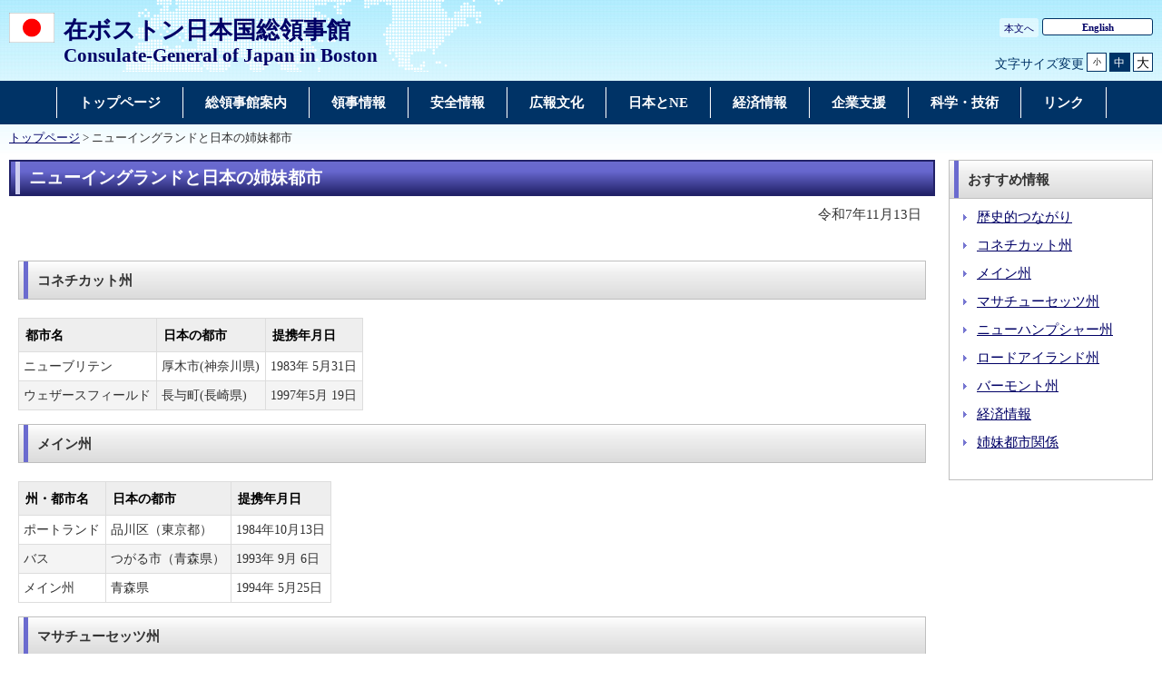

--- FILE ---
content_type: text/html
request_url: https://www.boston.us.emb-japan.go.jp/itpr_ja/sister-cities.html
body_size: 4907
content:
<!DOCTYPE html>
<html lang="ja">
    <head>
    <meta charset="UTF-8">
    <title>ニューイングランドと日本の姉妹都市 | 在ボストン日本国総領事館</title>
    <meta name="viewport" content="width=device-width,initial-scale=1.0,minimum-scale=0.25,user-scalable=yes">
    <meta name="description" content="在ボストン日本国総領事館のホームページです。旅券（パスポート）、各種証明書、出生・婚姻届、選挙登録などの情報のほか、姉妹都市や日本と米国ニューイングランド地方の経済関係、日系企業などについての情報を提供しています。">
    <meta name="keywords" content="日本,領事,アメリカ,ボストン,大使,旅券,パスポート,更新,戸籍,入籍,届,出生,結婚,婚姻,離婚,国籍,査証,証明,犯罪, 翻訳,自動車,免許,選挙,投票,在留,日本語,学校,教育,教科書,授業,姉妹,都市,姓,氏,イベント,行事,ヴィザ,ビザ,ニュー,イングランド, マサチューセッツ,コネチカット,メイン,ヴァーモント,ニュー,ハンプシャー,ロードアイランド,ケンブリッジ,ニューヘブン,日系,企業,ビジネス, 経済,貿易,統計,政府,外務省,留学,在外,公館,government,Boston,visa,Japan">

    <meta name="robots" content="index,follow">
    <meta name="copyright" content="Copyright (C) Ministry of Foreign Affairs of Japan.">
    <link rel="index" title="ニューイングランドと日本の姉妹都市｜在ボストン日本国総領事館" href="https://www.boston.us.emb-japan.go.jp/itpr_ja/sister-cities.html">
    <link rel="stylesheet" href="/files/import.css" media="all">
    <link rel="stylesheet" href="/files/old_adjust.css" media="all">
    <link rel="stylesheet" href="/files/layout_new.css" media="all">
    <link rel="stylesheet" href="/files/common.css" media="all">

    <script src="/files/jquery-3-6-0.js"></script>

    <script src="/files/jquery_textresize_event.js"></script>
    <script src="/files/common_new.js"></script>
    <script src="/files/fixHeight.js"></script>
    <script src="/files/amazonmenu.js"></script>
    <script>
    var mofa_title = 'ニューイングランドと日本の姉妹都市';
    var mofa_fb_appid = '';
    /* -----------------------------------------------------------------------------
    SNS連携用JS
    注：事前に mofa_fb_appid, mofa_title が定義されていることを前提とする
    mofa_fb_appid: facebook アプリID
    mofa_title: SNS掲載用のタイトル
    ----------------------------------------------------------------------------- */
    $(document).ready(function(){
        // メール ボタン
        var mail_url = "mailto:?" + "body="+ encodeURI(document.URL);
        $('#social-btn-mail').attr('href', mail_url);
    });
    </script>
    <style>
        html[lang="ar"] .social-btn-top ,
        html[lang="fa"] .social-btn-top ,
        html[lang="he"] .social-btn-top {
                text-align: left;
                margin-left: 15px;
        }
        #main div.social-btn-wrapper > iframe {
            width: auto;
            height: 20px;
            vertical-align: bottom;
            max-width: 154px !important;
            background-color: transparent;
        }
        html[lang="tg"] #main div.social-btn-wrapper > iframe {
            max-width: 175px !important;
        }
        /*FB*/
        #contents #main div.social-btn-wrapper:nth-of-type(2) {
            max-width: 115px !important;
        }
        #contents #main div.social-btn-wrapper:nth-of-type(3) {
            margin-left: 5px;
        }
        html[lang="ja"] #contents #main div.social-btn-wrapper:nth-of-type(2) {
            max-width: 125px !important;
        }
        @media screen and (max-width: 767px) {
            .social-btn-top {
                text-align: left;
                margin-right: 0;
            }
        }
    </style>
    <style>
.text_area .text p{
  margin-bottom: 1em; }

table.chart {
  border-top: 1px solid #ddd;
  border-left: 1px solid #ddd;
  margin: 0 0 1em;
  border-collapse: collapse;
}

table.chart th {
    font-size: 95%;
    font-weight: bold;
    padding: .5em;
    border-bottom: 1px solid #ddd;
    border-right: 1px solid #ddd;
    color: #000;
    background-color: #eee;
}

table.chart td{
  font-size: 90%;
  padding: .4em;
  border-bottom: 1px solid #ddd;
  border-right: 1px solid #ddd;
}
    </style>
    </head>

<body>
    <noscript><p>本ホームページは「JavaScript」が使われております。<br>「JavaScript」をONにしてご利用ください。</p></noscript>
    <div id="wrapper">
            <header id="header">
                <div id="header-left">
                    <div id="logo-emb">
                        <img src="/files/100002214.gif" alt="日本国国旗">
                    </div>
                    <div id="emb-name">
                        <a href="/itprtop_ja/index.html">
                            <p class="embname-main">在ボストン日本国総領事館</p>
                            <p class="embname-sub" lang="en">Consulate-General of Japan in Boston</p>
                        </a>
                    </div>
                </div>
                <div id="header-right">
                    <div class="menu-sub"><span><a href="#contents" title="本文へ" tabindex="1">本文へ</a></span></div>
                    <div class="menu-language"><span><a href="/itprtop_en/index.html" lang="en">English</a></span></div>
                    <div id="func">
                        
                        <dl id="textchanger"><dt>文字サイズ変更</dt><dd class="small"><a href="#" title="文字サイズ 小">小</a></dd><dd class="middle current"><a href="#" title="文字サイズ 中">中</a></dd><dd class="large"><a href="#" title="文字サイズ 大">大</a></dd></dl>
                    <!-- /#func --></div>
                <!-- /#header-right --></div>
                
            <!-- /#header --></header>



            <nav id="navi-global" class="dsp-non">
                <ul>
                    <li class="navi-first non-hassub">
                            <a href="/itprtop_ja/index.html"><span>トップページ</span></a>
                    </li>
                    <li class="navi-first non-hassub">
                            <a href="/itpr_ja/office-info.html"><span>総領事館案内</span></a>
                            <div class="navi_second">
                                <ul>
                                    <li><a href="/itpr_ja/from-cg.html">館長からのご挨拶</a></li>
                                    <li><a href="/itpr_ja/office-info.html#OFFICE_HOURS">開館時間</a></li>
                                    <li><a href="/itpr_ja/office-info.html#ADDRESS">所在地</a></li>
                                    <li><a href="/itpr_ja/office-info.html#map">地図</a></li>
                                    <li><a href="/itpr_ja/office-info.html#directions">交通機関</a></li>
                                    <li><a href="/itpr_ja/office-info.html#holidays">閉館日</a></li>
                                    <li><a href="/itpr_ja/honconsuls.html">名誉(総)領事</a></li>
                                    <li><a href="/itpr_ja/internship.html">インターンシップ</a></li>
                                </ul>
                            </div>
                    </li>
                    <li class="navi-first non-hassub">
                            <a href="/itpr_ja/citizen-info.html"><span>領事情報</span></a>
                            <div class="navi_second">
                                <ul>
                                    <li><a href="/itpr_ja/passport.html">旅券（パスポート）</a></li>
                                    <li><a href="/itpr_ja/zairyu.html">在留届</a></li>
                                    <li><a href="/itpr_ja/shomei.html">証明</a></li>
                                    <li><a href="/itpr_ja/koseki.html">戸籍の届出</a></li>
                                    <li><a href="/itpr_ja/kokuseki.html">国籍の選択</a></li>
                                    <li><a href="/itpr_en/visitingjapan.html">査証（ビザ）</a></li>
                                    <li><a href="/files/000095032.pdf">日本への入国</a></li>
                                    <li><a href="/itpr_ja/election.html">在外選挙</a></li>
                                    <li><a href="/itpr_ja/education.html">日本語補習授業校</a></li>
                                </ul>
                            </div>
                    </li>
                    <li class="navi-first non-hassub">
                            <a href="/itpr_ja/anzen-info.html"><span>安全情報</span></a>
                            <div class="navi_second">
                                <ul>
                                    <li><a href="/itpr_ja/anzen-info.html">当地の安全・渡航情報</a></li>
                                    <li><a href="https://www.anzen.mofa.go.jp/">世界の安全・渡航情報</a></li>
                                </ul>
                            </div>
                    </li>
                    <li class="navi-first non-hassub">
                            <a href="/itpr_ja/infocul_section.html"><span>広報文化</span></a>
                            <div class="navi_second">
                                <ul>
                                    <li><a href="/itpr_ja/11_000001_00861.html">Cultural & Innovative Fridays</a></li>
                                    <li><a href="/itpr_ja/events2015.html">イベントカレンダー</a></li>
                                    <li><a href="/itpr_ja/pr-goods.html">日本関連グッズ貸出</a></li>
                                    <li><a href="/itpr_ja/jl-contest.html">日本語コンテスト</a></li>
                                </ul>
                            </div>
                    </li>
                    <li class="navi-first non-hassub">
                            <a href="/itpr_ja/Outline.html"><span>日本とNE</span></a>
                            <div class="navi_second">
                                <ul>
                                    <li><a href="/itpr_ja/histrical-relations.html">歴史的つながり</a></li>
                                    <li><a href="/itpr_ja/ct.html">コネティカット州</a></li>
                                    <li><a href="/itpr_ja/me.html">メイン州</a></li>
                                    <li><a href="/itpr_ja/ma.html">マサチューセッツ州</a></li>
                                    <li><a href="/itpr_ja/nh.html">ニューハンプシャー州</a></li>
                                    <li><a href="/itpr_ja/ri.html">ロードアイランド州</a></li>
                                    <li><a href="/itpr_ja/vt.html">バーモント州</a></li>
                                    <li><a href="/itpr_ja/Economy.html">ニューイングランド地域の経済</a></li>
                                    <li><a href="/itpr_ja/sister-cities.html">姉妹都市関係</a></li>
                                    <li><a href="/itpr_ja/decorations-commendation.html">叙勲・表彰</a></li>
                                </ul>
                            </div>
                    </li>
                    <li class="navi-first non-hassub">
                            <a href="/itpr_ja/Economy.html"><span>経済情報</span></a>
                            <div class="navi_second">
                                <ul>
                                    <li><a href="/files/000095034.pdf">ニューイングランドの日系企業</a></li>
                                </ul>
                            </div>
                    </li>
                    <li class="navi-first non-hassub">
                            <a href="/itpr_ja/economics2021.html"><span>企業支援</span></a>
                    </li>
                    <li class="navi-first non-hassub">
                            <a href="/itpr_ja/researchers.html"><span>科学・技術</span></a>
                    </li>
                    <li class="navi-first non-hassub">
                            <a href="/itpr_ja/links.html"><span>リンク</span></a>
                    </li>
                </ul>
                <!-- /#navi-global -->
            </nav>

        <div id="breadcrumb">
<a href="/itprtop_ja/index.html">トップページ</a>&nbsp;&gt;&nbsp;ニューイングランドと日本の姉妹都市
        </div>

        <main id="contents">
            <article id="contents-article">
                <div id="contents-body">
                    <div id="main">
                        <div id="page-title">
                            <h1 class="title1"><span>ニューイングランドと日本の姉妹都市</span></h1>
                        </div>
                        <div class="rightalign">令和7年11月13日</div>

                        <div class="rightalign">


                        </div>
                        <div class="main-section section">
                            <div class="section-block image-section-top">
                                <div class="text"><div class="any-area"><h2><span>コネチカット州</span></h2>

<table class="chart">
	<tbody>
		<tr>
			<th>都市名</th>
			<th>日本の都市</th>
			<th>提携年月日</th>
		</tr>
		<tr>
			<td>ニューブリテン</td>
			<td>厚木市(神奈川県)</td>
			<td>1983年 5月31日</td>
		</tr>
		<tr bgcolor="#f4f4f4">
			<td>ウェザースフィールド</td>
			<td>長与町(長崎県)</td>
			<td>1997年5月 19日</td>
		</tr>
	</tbody>
</table>

<h2><span>メイン州</span></h2>

<table class="chart">
	<tbody>
		<tr>
			<th>州・都市名</th>
			<th>日本の都市</th>
			<th>提携年月日</th>
		</tr>
		<tr>
			<td>ポートランド</td>
			<td>品川区（東京都）</td>
			<td>1984年10月13日</td>
		</tr>
		<tr bgcolor="#f4f4f4">
			<td>バス</td>
			<td>つがる市（青森県）</td>
			<td>1993年 9月 6日</td>
		</tr>
		<tr>
			<td>メイン州</td>
			<td>青森県</td>
			<td>1994年 5月25日</td>
		</tr>
	</tbody>
</table>

<h2><span>マサチューセッツ州</span></h2>

<table class="chart">
	<tbody>
		<tr>
			<th>都市名</th>
			<th>日本の都市</th>
			<th>提携年月日</th>
		</tr>
		<tr>
			<td>ボストン</td>
			<td>京都市（京都府）</td>
			<td>1959年 6月24日</td>
		</tr>
		<tr bgcolor="#f4f4f4">
			<td>メドフォード</td>
			<td>延岡市（宮崎県）</td>
			<td>1980年 8月29日</td>
		</tr>
		<tr>
			<td>ケンブリッジ</td>
			<td>つくば市（茨城県）</td>
			<td>1984年 5月 8日</td>
		</tr>
		<tr bgcolor="#f4f4f4">
			<td>アーリントン</td>
			<td>長岡京市（京都府）</td>
			<td>1984年 9月21日</td>
		</tr>
		<tr>
			<td>スプリングフィールド</td>
			<td>滝川市（北海道）</td>
			<td>1993年 8月 7日</td>
		</tr>
		<tr bgcolor="#f4f4f4">
			<td>フェアヘブン/<br />
				ニューベッドフォード</td>
			<td>土佐清水市（高知県）</td>
			<td>1987年12月 2日</td>
		</tr>
		<tr>
			<td>プリマス</td>
			<td>七ヶ浜町（宮城県）</td>
			<td>1990年10月 3日</td>
		</tr>
		<tr bgcolor="#f4f4f4">
			<td>セーラム</td>
			<td>大田区（東京都）</td>
			<td>1991年11月18日</td>
		</tr>
		<tr>
			<td>アムハースト</td>
			<td>金ヶ崎町（岩手県）</td>
			<td>1993年 8月18日</td>
		</tr>
		<tr bgcolor="#f4f4f4">
			<td>コンコード</td>
			<td>七飯町（北海道）</td>
			<td>1997年11月15日</td>
		</tr>
		<tr>
			<td>マールボロウ</td>
			<td>あきる野市（東京都）</td>
			<td>1998年 11月 03日</td>
		</tr>
		<tr bgcolor="#f4f4f4">
			<td>グロスター</td>
			<td>玉野市(岡山県）</td>
			<td>2004年 7月 23日</td>
		</tr>
		<tr>
			<td>リベラ</td>
			<td>伊達市(福島県）</td>
			<td>2016年 8月 2日</td>
		</tr>
		<tr>
			<td>ロングメド―</td>
			<td>滝川市（北海道）</td>
			<td>2023年10月20日</td>
		</tr>
		<tr bgcolor="#f4f4f4">
			<td>マサチューセッツ州</td>
			<td>北海道</td>
			<td>1990年2月7日</td>
		</tr>
	</tbody>
</table>

<h2><span>ニューハンプシャー州</span></h2>

<table class="chart">
	<tbody>
		<tr>
			<th>都市名</th>
			<th>日本の都市</th>
			<th>提携年月日</th>
		</tr>
		<tr>
			<td>ポーツマス</td>
			<td>日南市（宮崎県）</td>
			<td>1985年 9月 5日</td>
		</tr>
		<tr bgcolor="#f4f4f4">
			<td>ハノーバー</td>
			<td>二本松市（福島県）</td>
			<td>1999年 7月 30日</td>
		</tr>
	</tbody>
</table>

<h2><span>ロードアイランド州</span></h2>

<table class="chart">
	<tbody>
		<tr>
			<th>都市名</th>
			<th>日本の都市</th>
			<th>提携年月日</th>
		</tr>
		<tr>
			<td>ニューポート</td>
			<td>下田市（静岡県）</td>
			<td>1958年 5月17日</td>
		</tr>
	</tbody>
</table>

<h2><span>バーモント州</span></h2>

<table class="chart">
	<tbody>
		<tr>
			<th>都市名</th>
			<th>日本の都市</th>
			<th>提携年月日</th>
		</tr>
		<tr>
			<td>ラットランド</td>
			<td>花巻市（岩手県）</td>
			<td>1986年10月 8日</td>
		</tr>
		<tr bgcolor="#f4f4f4">
			<td>バーモント州</td>
			<td>鳥取県</td>
			<td>2018年7月18日</td>
		</tr>
	</tbody>
</table>
</div></div>
                            </div>
                        </div>
                        <!-- /#main -->
                    </div>
                    <div id="sub">
                        <!-- おすすめ情報 -->
                        <div id="recomenmendinfo" class="section recomenmendinfo-section">
                            <!-- おすすめ情報 -->
                            <h2 class="title2"><span>おすすめ情報</span></h2>
                            <div class="subbody">
                            <ul class="link-list">
                                <li><a href="/itpr_ja/histrical-relations.html">歴史的つながり</a></li>
                                <li><a href="/itpr_ja/ct.html">コネチカット州</a></li>
                                <li><a href="/itpr_ja/me.html">メイン州</a></li>
                                <li><a href="/itpr_ja/ma.html">マサチューセッツ州</a></li>
                                <li><a href="/itpr_ja/nh.html">ニューハンプシャー州</a></li>
                                <li><a href="/itpr_ja/ri.html">ロードアイランド州</a></li>
                                <li><a href="/itpr_ja/vt.html">バーモント州</a></li>
                                <li><a href="/itpr_ja/Economy.html">経済情報</a></li>
                                <li><a href="/itpr_ja/sister-cities.html">姉妹都市関係</a></li>
                            </ul>
                                <!-- /.subbody-->
                            </div>
                            <!-- /.section -->
                        </div>
                        <!-- /#sub -->
                        <!-- /#sub -->
                    </div>
                </div>
            </article>
            <!-- /#contents -->
        </main>
        <div class="footer_page_link">
            <p class="pagetop"><a href="#header">このページのトップへ戻る</a></p>
        </div>
            <footer id="footer">
                <div>
                    <div class="wrapper">
                            <div id="address_box">
        <p lang="en">100 High Street, 6th Floor<br>
        Boston, MA 02110<br>
        Tel: (617) 973-9772<br>
        Fax: (617) 542-1329</p>
    </div>
                        <ul class="menu-sub">
                        <li><a href="https://www.mofa.go.jp/mofaj/annai/legalmatters/index.html">法的事項</a></li>
                        <li>/</li>
                        <li><a href="https://www.mofa.go.jp/mofaj/annai/accessibility/index.html">アクセシビリティについて</a></li>
                        <li>/</li>
                        <li><a href="https://www.mofa.go.jp/mofaj/annai/policy/index.html">プライバシーポリシー</a></li>
                            <li>/</li>
                            <li><a href="https://www.mofa.go.jp/mofaj/annai/policy/webpolicy.html">このサイトについて</a></li>
                        <!-- /.menu-sub --></ul>
                        
                        <p class="copyright" lang="en">Copyright(C):2014 Consulate-General of Japan in Boston</p>
                        
                    <!-- /.wrapper --></div>
                <!-- /.bg-navy --></div>
            <!-- /#footer --></footer>

<style type="text/css">
div#address_box {
	padding: 1em;
	width: 188px;
	margin: 0 auto;
}
div#address_box p {
	text-align: left;
}
</style>
    <!-- /#wrapper -->
    </div>

</body>

</html>